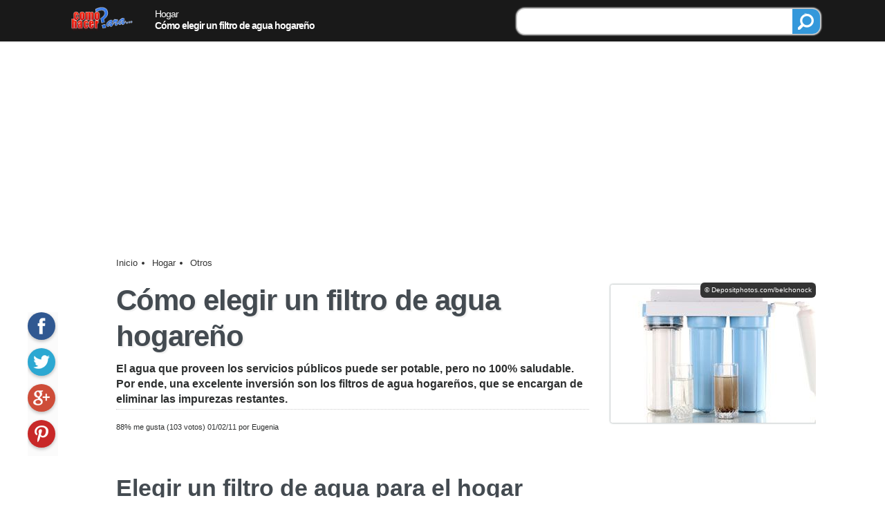

--- FILE ---
content_type: text/html; charset=utf-8
request_url: https://www.google.com/recaptcha/api2/aframe
body_size: 268
content:
<!DOCTYPE HTML><html><head><meta http-equiv="content-type" content="text/html; charset=UTF-8"></head><body><script nonce="8dNz491iQeKSrvD1QQZDJw">/** Anti-fraud and anti-abuse applications only. See google.com/recaptcha */ try{var clients={'sodar':'https://pagead2.googlesyndication.com/pagead/sodar?'};window.addEventListener("message",function(a){try{if(a.source===window.parent){var b=JSON.parse(a.data);var c=clients[b['id']];if(c){var d=document.createElement('img');d.src=c+b['params']+'&rc='+(localStorage.getItem("rc::a")?sessionStorage.getItem("rc::b"):"");window.document.body.appendChild(d);sessionStorage.setItem("rc::e",parseInt(sessionStorage.getItem("rc::e")||0)+1);localStorage.setItem("rc::h",'1768723956256');}}}catch(b){}});window.parent.postMessage("_grecaptcha_ready", "*");}catch(b){}</script></body></html>